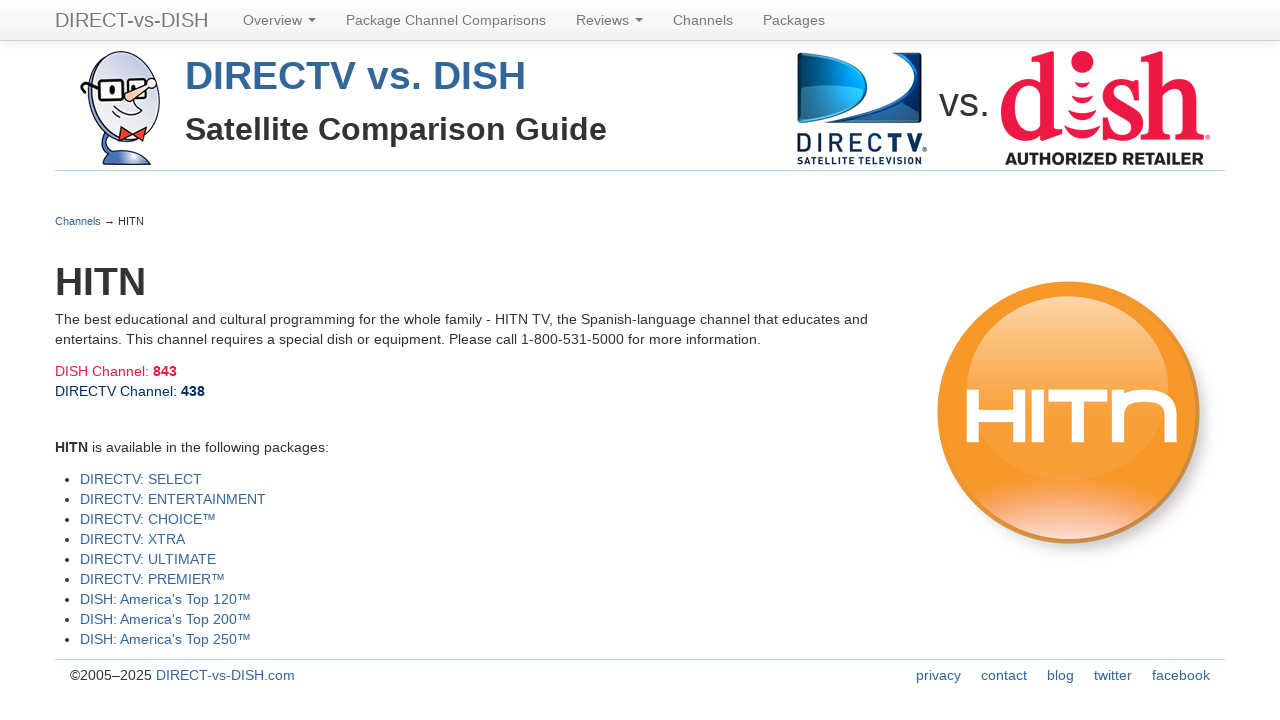

--- FILE ---
content_type: text/html; charset=utf-8
request_url: http://direct-vs-dish.com/channels/hitn/
body_size: 2539
content:
<!DOCTYPE html>
<html>
<head>
    <title>HITN Channel Information | DIRECTV vs. DISH</title>
    <meta name="description" content="The best educational and cultural programming for the whole family - HITN TV, the Spanish-language channel that educates and entertains.

This channel requires a special dish or equipment. Please call 1-800-531-5000 for more information. ">
    <meta name="HandheldFriendly" content="True">
    <meta name="MobileOptimized" content="0">
    <meta name="viewport" content="width=device-width, initial-scale=1.0">
    <link rel="shortcut icon" href="http://direct-vs-dish.com/favicon.ico">
    <link href="/static/css/bootstrap.min.css" rel="stylesheet">
    <link href="/static/css/bootstrap-responsive.min.css" rel="stylesheet">
    <link rel="stylesheet" href="/static/css/default.css">
    <link rel="stylesheet" media="screen and (max-width: 480px)" href="/static/css/mobile.css" />
    <link rel="stylesheet" media="screen and (max-width: 768px) and (min-width: 481px)" href="/static/css/768.css" />
    <link rel="stylesheet" media="screen and (max-width: 992px) and (min-width: 769px)" href="/static/css/992.css" />
    <link rel="stylesheet" media="screen and (max-width: 1200px) and (min-width: 993px)" href="/static/css/1200.css" />
    

    <script type="text/javascript">

      var _gaq = _gaq || [];
      _gaq.push(['_setAccount', 'UA-83358-23']);
      _gaq.push(['_trackPageview']);

      (function() {
        var ga = document.createElement('script'); ga.type = 'text/javascript'; ga.async = true;
        ga.src = ('https:' == document.location.protocol ? 'https://ssl' : 'http://www') + '.google-analytics.com/ga.js';
        var s = document.getElementsByTagName('script')[0]; s.parentNode.insertBefore(ga, s);
      })();

    </script>
    
</head>
<body><div id="fb-root"></div><script>(function(d, s, id) {
      var js, fjs = d.getElementsByTagName(s)[0];
      if (d.getElementById(id)) return;
      js = d.createElement(s); js.id = id;
      js.src = "//connect.facebook.net/en_US/sdk.js#xfbml=1&appId=528127820573298&version=v2.0";
      fjs.parentNode.insertBefore(js, fjs);
    }(document, 'script', 'facebook-jssdk'));</script><a id="top"></a><div class="navbar navbar-static-top"><div class="navbar-inner"><div class="container"><button type="button" class="btn btn-navbar"
                        data-toggle="collapse" data-target=".nav-collapse"><span class="icon-bar"></span><span class="icon-bar"></span><span class="icon-bar"></span></button><a class="brand" href="http://direct-vs-dish.com/">DIRECT-vs-DISH</a><div class="nav-collapse collapse"><ul class="nav"><li class="dropdown"><a href="/"
                               class="dropdown-toggle" data-toggle="dropdown">Overview
                                <b class="caret"></b></a><ul class="dropdown-menu" role="menu"><li role="menuitem"><a href="/">Overview</a></li><li role="menuitem"><a href="/#promotions">Current Promotions</a></li><li role="menuitem"><a href="/#low-down">The Low Down</a></li><li role="menuitem"><a href="/#hdtv">HDTV</a></li><li role="menuitem"><a href="/#dvr">DVR</a></li><li role="menuitem"><a href="/#customer-satisfaction">Customer Satisfaction</a></li><li role="menuitem"><a href="/#equipment">Equipment</a></li><li role="menuitem"><a href="/#local-channels">Local Channels</a></li><li role="menuitem"><a href="/#premium-channels">Premium Channels</a></li><li role="menuitem"><a href="/#sports-packages">Sports Packages</a></li><li role="menuitem"><a href="/#spanish">Spanish Programming</a></li><li role="menuitem"><a href="/#international">International Programming</a></li><li role="menuitem"><a href="/#pay-per-view">Pay Per View</a></li><li role="menuitem"><a href="/#about-providers">About DISH &amp; DIRECT</a></li><li role="menuitem"><a href="/#disclaimers">Disclaimers</a></li></ul></li><li><a href="/compare/">Package
                            Channel Comparisons</a></li><li class="dropdown"><a href="/reviews/" class="dropdown-toggle"
                               data-toggle="dropdown">Reviews
                                <b class="caret"></b></a><ul class="dropdown-menu" role="menu"><li role="menuitem"><a href="/reviews/">All Reviews</a></li><li role="menuitem"><a href="/reviews/directv/">DIRECTV Reviews</a></li><li role="menuitem"><a href="/reviews/dish/">DISH Reviews</a></li><li role="menuitem"><a href="/reviews/add/">Add Your Review</a></li></ul></li><li><a href="/channels/">Channels</a></li><li><a href="/packages/">Packages</a></li></ul></div></div></div></div><div class="container"><div id="header"><div class="fleft"><div id="logo"><img src="/static/img/satellite-man80x114.png" width="80" height="114" alt=""></div><div class="title"><h1><a href="/">DIRECTV vs. DISH</a></h1><h2>Satellite Comparison Guide</h2></div></div><div class="graphics"><img src="/static/img/directv.gif" alt="DIRECTV">
                vs.
                <img src="/static/img/dish.gif" alt="DISH"></div></div><div class="clear-both tcenter w100 pt15"><div class="fb-like tcenter" data-href="https://direct-vs-dish.com" data-layout="standard" data-action="recommend" data-show-faces="false" data-share="true"></div></div><div class="colmask leftmenu"><div class="colleft"><div class="col1"><div id="breadcrumbs"><a href="/channels/">Channels</a> &rarr; HITN

                    </div><div id="channel" class="feature"><img src="/media/channel_logos/hispanic_itn.png.300x300_q85.png" alt="HITN logo not available" title="HITN" class="logo"><h1>HITN</h1><p class="description">The best educational and cultural programming for the whole family - HITN TV, the Spanish-language channel that educates and entertains.

This channel requires a special dish or equipment. Please call 1-800-531-5000 for more information. </p><p class="channel_numbers"><div class="red">
                DISH Channel: <strong>843</strong></div><div class="blue">
                DIRECTV Channel: <strong>438</strong></div></p><br><p><strong>HITN</strong> is available in the following packages:</p><ul><li><a href="/packages/select/">DIRECTV: SELECT</a></li><li><a href="/packages/entertainment/">DIRECTV: ENTERTAINMENT</a></li><li><a href="/packages/choice/">DIRECTV: CHOICE™</a></li><li><a href="/packages/xtra/">DIRECTV: XTRA</a></li><li><a href="/packages/ultimate/">DIRECTV: ULTIMATE</a></li><li><a href="/packages/premier/">DIRECTV: PREMIER™</a></li><li><a href="/packages/americas-top-120/">DISH: America&#39;s Top 120™</a></li><li><a href="/packages/americas-top-200/">DISH: America&#39;s Top 200™</a></li><li><a href="/packages/americas-top-250/">DISH: America&#39;s Top 250™</a></li></ul></div></div></div></div><div id="footer"><div class="fleft">&copy;2005&ndash;2025 <a href="http://direct-vs-dish.com">DIRECT-vs-DISH.com</a  ></div><div class="fright"><ul><li><a href="/privacy/">privacy</a></li><li><a href="/contact/">contact</a></li><li><a href="/blog/">blog</a></li><li><a href="http://twitter.com/directvsdish">twitter</a></li><li><a href="https://www.facebook.com/directv.vs.dish">facebook</a></li></ul></div><div class="alexa"><a href="http://www.alexa.com/siteinfo/direct-vs-dish.com"><script type='text/javascript' language='JavaScript' src='http://xslt.alexa.com/site_stats/js/t/a?url=direct-vs-dish.com'></script></a></div></div></div><script src="http://code.jquery.com/jquery-1.9.0.min.js"></script><script src="/static/js/bootstrap.min.js"></script><!-- Clicky --><script src="//static.getclicky.com/js" type="text/javascript"></script><script type="text/javascript">try{ clicky.init(76602); }catch(e){}</script><noscript><p><img alt="Clicky" width="1" height="1" src="//in.getclicky.com/76602ns.gif" /></p></noscript><!-- Google Analytics --><script type="text/javascript">

    var _gaq = _gaq || [];
    _gaq.push(['_setAccount', 'UA-83358-7']);
    _gaq.push(['_trackPageview']);

    (function() {
        var ga = document.createElement('script'); ga.type = 'text/javascript'; ga.async = true;
        ga.src = ('https:' == document.location.protocol ? 'https://ssl' : 'http://www') + '.google-analytics.com/ga.js';
        var s = document.getElementsByTagName('script')[0]; s.parentNode.insertBefore(ga, s);
    })();

</script></body>
</html>


--- FILE ---
content_type: text/css
request_url: http://direct-vs-dish.com/static/css/default.css
body_size: 8017
content:
/*
DIRECTV COLOR: #012D62
DISH COLOR: #ED1944
*/

body {
	background: #ffffff;
	font-family: sans-serif;
}
a {
	color:#369;
}
a:hover {
	color:#fff;
	background:#369;
	text-decoration:none;
}
h1, h2, h3 {
	margin:.8em 0 .2em 0;
	padding:0;
}
p {
	margin:.4em 0 .8em 0;
	padding:0;
}
img {
	margin:10px 0 5px;
}
#ads img {
	display:block;
	padding-top:10px;
}

/* Header styles */
#header {
	clear:both;
	float:left;
	width:100%;
}
#header {
	border-bottom:1px solid #A7D7F9;
}
#header p,
#header h1,
#header h2 {
	padding:.4em 15px 0 15px;
	margin:0;
}
#header h1 a {
    text-decoration: none;
}
#header ul {
	clear:left;
	float:left;
	width:100%;
	list-style:none;
	margin:10px 0 0 0;
	padding:0;
}
#header ul li {
	display:inline;
	list-style:none;
	margin:0;
	padding:0;
}
#header ul li a {
	display:block;
	float:left;
	margin:0 0 0 1px;
	padding:3px 10px;
	text-align:center;
	background:#eee;
	color:#000;
	text-decoration:none;
	position:relative;
	left:15px;
	line-height:1.3em;
}
#header ul li a:hover {
	background:#369;
	color:#fff;
}
#header ul li a.active,
#header ul li a.active:hover {
	color:#fff;
	background:#000;
	font-weight:bold;
}
#header ul li a span {
	display:block;
}
#header .title {
    margin-left: 115px;
    position: absolute;
}
#header .graphics {
    float: right;
    padding-right: 15px;
    font-size: 40px;
}
#header .graphics img {
    vertical-align: middle;
}
#logo {
    float:left;
    margin: 0 25px;
}
.fleft {
    float: left;
}
.fright {
    float: right;
}
.tright {
    text-align: right;
}
/* 'widths' sub menu */
#layoutdims {
	clear:both;
	background:#eee;
	border-top:4px solid #000;
	margin:0;
	padding:6px 15px !important;
	text-align:right;
}


/* Footer styles */
#footer {
	clear:both;
	float:left;
	width:100%;
	border-top:1px solid #A7D7F9;
	padding: 5px 0;
}
#footer p {
	padding:10px;
	margin:0;
}
#footer .fleft {
    padding-left: 15px;
}
#footer .fright {
    padding-right: 15px;
}
#footer .fright ul {
    list-style-type: none;
    padding: 0;
    margin: 0;
}
#footer .fright ul li {
    display: inline-block;
    float: left;
    margin-left: 20px;
}
#footer-disclaimers {
    font-size: 9px;
    font-style: italic;
    text-align: center;
    width: 80%;
    margin: auto;
    margin-top: 3em;
    color: #666666;
}

.feature {
    clear: both;
}
a.top {
    float: right;
    text-decoration: none;
}
.feature .overview {
    border:2px solid #999;
    margin-bottom:1em;
    -moz-border-radius: 7px;
    -webkit-border-radius: 7px;
    -khtml-border-radius: 7px;
}
.feature .overview h4 {
    text-align: center;
    margin: 0;
    padding: 5px;
    color: #ffffff;
    background-color: #999;
}
.feature .overview div {
    padding: 0 10px;
}
.infobox {
    border: 2px solid #000000;
    width: 47%;
    float: left;
    margin-bottom: 1.7em;
    -moz-border-radius: 7px;
    -webkit-border-radius: 7px;
    -khtml-border-radius: 7px;
}
.infobox h4 {
    text-align: center;
    margin: 0;
    padding: 5px;
    color: #ffffff;
}
.infobox div {
    padding: 10px;
}
.infobox div table {
    width: 100%;
    border-collapse: collapse;
}
.infobox div table tr td {
    border: 1px solid #999;
    padding: 3px;
}
.feature .directv {
    border-color: #012D62;
    margin-right: 25px;
}
.feature .directv h4 {
    background-color: #012D62;
}
.feature .dish {
    border-color: #ED1944;
    float: right;
}
.feature .dish h4 {
    background-color: #ED1944;
}

.moreinfo {
    float: right;
    margin-top: -2em;
    margin-bottom: -8px;
}

.subscribe {
    background-color: #FFE79F;
    text-align: center;
    margin: auto;
    -moz-border-radius: 0 0 7px 7px;
    -webkit-border-radius: 0 0 7px 7px;
}
.subscribe .phone {
    font-size: 22px;
}

/* messages */
ul.messages {
    padding: 0;
}
ul.messages li {
    padding: 5px 10px;
    list-style-type: none;
    background-color: #cccccc;
    border: 1px solid #999999;
    margin-bottom: 10px;
    -moz-border-radius: 5px;
    -webkit-border-radius: 5px;
    -khtml-border-radius: 5px;
}
ul.messages li.success {
    background-color: #C2FFBF;
    border: 1px solid #13AF0A;
}
ul.messages li.failure {
    background-color: #FFCFCF;
    border: 1px solid #AF0000;
}

/* Reviews */
div.review {
    border: 2px solid #ffffff;
    margin-bottom: 20px;
    padding: 10px;
    border-radius: 5px;
}
div.review_1 {
    border-color: #ED1944;
    background-color: #fffafa;
}
div.review_2 {
    border-color: #012d62;
    background-color: #edf6ff;
}
div.review img {
    float: right;
    margin: 0;
}
div.review div.headline {
    font-style: italic;
    margin-bottom: 0.5em;
}
strong.provider1 {
    color: #ED1944;
}
strong.provider2 {
    color: #012D62;
}

/* star ratings */
.star_rating {
	position: relative;
	width: 91px;
	height: 17px;
}
.star_rating .cover {
	position: absolute;
	background: transparent url(../img/stars.png) top left no-repeat;
	top: 0px;
	left: 0px;
	width: 91px;
	height: 17px;
	z-index: 101;
}
.star_rating .progress {
	position: absolute;
	background: transparent url(../img/stars_full.png) top left no-repeat;
	top: 0px;
	left: 0px;
	height: 17px;
	z-index: 102;
}
.star_rating .p1 {
    width: 20%;
}
.star_rating .p2 {
    width: 40%;
}
.star_rating .p3 {
    width: 60%;
}
.star_rating .p4 {
    width: 80%;
}
.star_rating .p5 {
    width: 100%;
}

.star_matrix {
    background: url(../img/star-matrix.gif) transparent;
    height: 16px;
    width: 80px;
    float: left;
    margin-right: 10px;
}
.r1 { background-position: 0 0; }
.r2 { background-position: 0 -16px; }
.r3 { background-position: 0 -32px; }
.r4 { background-position: 0 -48px; }
.r5 { background-position: 0 -64px; }


/* DEFAULT FORM STYLES */
form p {
    margin-bottom: 10px;
}
form p label {
    display: inline-block;
    width: 150px;
    vertical-align: top;
}
ul.errorlist {
    width: 400px;
	background-color: #FEFFBF;
	border: 1px solid #C12929;
	padding: 3px;
	margin-bottom: 5px;
	display: inline-block;
	width: 300px;
	color: #C12929;
	font-weight: bold;
	-moz-border-radius: 5px;
	-webkit-border-radius: 5px;
	-khtml-border-radius: 5px;
}
ul.errorlist li {
	list-style-image: url("../img/arrow-curve-270-left.png");
	list-style-type: square;
	margin-left: 30px;
}

.channel_numbers {
    line-height: 1.5em;
}
span.hd {
    color: #FFFFFF;
    font-size: 80%;
    font-style: italic;
    padding: 1px 4px;
    border-radius: 5px;
    margin-left: 5px;
}
span.directv_hd {
    background-color:#012D62;
}
span.dish_hd {
    background-color:#ED1944;
}

#channel img.logo {
    float: right;
}

.red {
    color: #ED1944;
}
.blue {
    color: #012D62;
}

#breadcrumbs {
    margin-top: 5px;
    font-size: 11px;
}
#breadcrumbs a {
    text-decoration: none;
}

table.packages {
    width: 100%;
    border-collapse: collapse;
    border: 1px solid #ccc;
}
table.packages td {
    border: 1px solid #ccc;
    padding: 2px;
}

.alexa {
	clear: both;
	float: right;
	margin-right: 10px;
}

select.compare {
    width: 100%;
}

.valign-middle {
    vertical-align: middle !important;
}
.tcenter {
    text-align: center !important;
}
.clear-both {
    clear: both;
}
.w100 {
    width: 100%;
}
.pt15 {
    padding-top: 15px;
}

select.directv {
    background-color: #012D62;
    color: white;
}
select.dish, select.dish {
    background-color: #ED1944;
    color: white;
}

.left-check {
    float: right;
}
.right-check {
    float: left;
}
.compare-desc {
    margin-left: 40px;
}

.sort-group {
    margin: 10px 0;
}


ul.package-channel-list {
    list-style: none;
    margin: 0;
}
ul.package-channel-list li.channel {
    background-color: #f6f6f6;
    width: 138px;
    height: 138px;
    float: left;
    text-align: center;
    margin: 0 15px 15px 0;
    border-radius: 10px;
    border: 2px solid #f6f6f6;
}
ul.package-channel-list li.channel:hover {
    border: 2px solid #ED1944;
}

.compare-list {
    font-size: 9px;
}
.compare-list ul {
    margin: 0;
    list-style: none;
}
.compare-list ul li {
    float: left;
    width: 32%;
    margin-right: 10px;
}


--- FILE ---
content_type: text/css
request_url: http://direct-vs-dish.com/static/css/mobile.css
body_size: 476
content:
#logo {
    margin: 0;
    max-width: 50%;
}

#header .title {
    margin-left: 40px;
}

h1 {
    font-size: 17px;
    line-height: 100%;
}

h2 {
    font-size: 15px;
    clear: both;
}

#header .graphics {
    font-size: 20px;
    display: block;
    text-align: center;
}

.graphics img {
    max-width: 40%;
}

.infobox {
    width: 100%;
    font-size: 85%;
}

.feature .directv {
    margin-right: 0;
}

.feature .dish {
    float: left;
}

table {
    font-size: 85%;
}


--- FILE ---
content_type: text/css
request_url: http://direct-vs-dish.com/static/css/768.css
body_size: 444
content:
#logo {
    margin: 0;
    max-width: 60%;
}

#header .title {
    margin-left: 50px;
}

h1 {
    font-size: 17px;
    line-height: 100%;
}

h2 {
    font-size: 15px;
    clear: both;
}

#header .graphics {
    font-size: 20px;
    display: block;
    text-align: right;
}

.graphics img {
    max-width: 20%;
}

.infobox {
    width: 100%;
    font-size: 95%;
}

.feature .directv {
    margin-right: 0;
}

.feature .dish {
    float: left;
}


--- FILE ---
content_type: text/css
request_url: http://direct-vs-dish.com/static/css/992.css
body_size: 312
content:
#logo {
    margin: 0;
    max-width: 80%;
}

#header .title {
    margin-left: 70px;
}

h1 {
    font-size: 19px;
    line-height: 100%;
}

h2 {
    font-size: 17px;
    clear: both;
}

#header .graphics {
    font-size: 20px;
    display: block;
    text-align: right;
}

.graphics img {
    max-width: 50%;
}


--- FILE ---
content_type: text/css
request_url: http://direct-vs-dish.com/static/css/1200.css
body_size: 97
content:
h1 {
    font-size: 23px;
    line-height: 100%;
}

h2 {
    font-size: 20px;
    clear: both;
}
